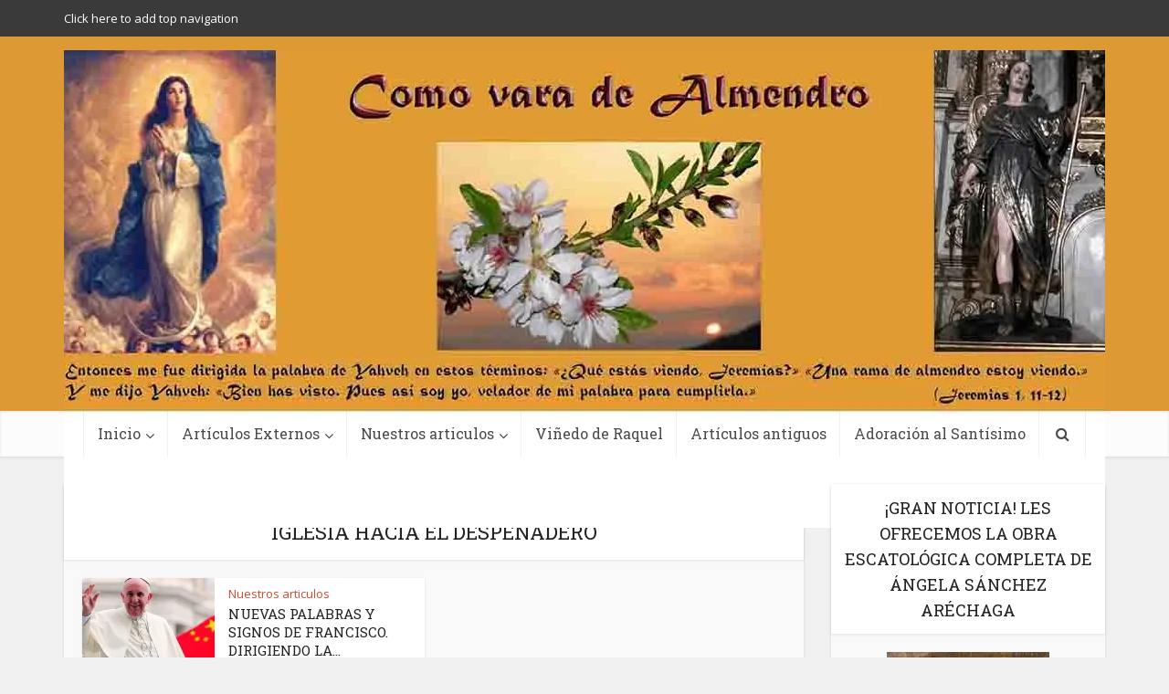

--- FILE ---
content_type: text/html; charset=UTF-8
request_url: https://comovaradealmendro.es/tag/nuevas-palabras-y-signos-de-francisco-dirigiendo-la-iglesia-hacia-el-despenadero/
body_size: 20586
content:
<!DOCTYPE html>
<!--[if IE 8]><html class="ie8"><![endif]-->
<!--[if IE 9]><html class="ie9"><![endif]-->
<!--[if gt IE 8]><!--> <html lang="es"> <!--<![endif]-->

<head>

<meta http-equiv="Content-Type" content="text/html; charset=UTF-8" />
<meta name="viewport" content="user-scalable=yes, width=device-width, initial-scale=1.0, maximum-scale=1, minimum-scale=1">

<!--[if lt IE 9]>
	<script src="https://comovaradealmendro.es/wp-content/themes/voice/js/html5.js"></script>
<![endif]-->

<meta name='robots' content='index, follow, max-image-preview:large, max-snippet:-1, max-video-preview:-1' />
<!-- Jetpack Site Verification Tags -->
<meta name="google-site-verification" content="vVF2Zua-ZE_EunxM4amf-absyJrclOiztvqEkXRWDuQ" />

	<!-- This site is optimized with the Yoast SEO plugin v26.7 - https://yoast.com/wordpress/plugins/seo/ -->
	<title>NUEVAS PALABRAS Y SIGNOS DE FRANCISCO. DIRIGIENDO LA IGLESIA HACIA EL DESPEÑADERO archivos - Como Vara de Almendro</title>
	<link rel="canonical" href="https://comovaradealmendro.es/tag/nuevas-palabras-y-signos-de-francisco-dirigiendo-la-iglesia-hacia-el-despenadero/" />
	<meta property="og:locale" content="es_ES" />
	<meta property="og:type" content="article" />
	<meta property="og:title" content="NUEVAS PALABRAS Y SIGNOS DE FRANCISCO. DIRIGIENDO LA IGLESIA HACIA EL DESPEÑADERO archivos - Como Vara de Almendro" />
	<meta property="og:url" content="https://comovaradealmendro.es/tag/nuevas-palabras-y-signos-de-francisco-dirigiendo-la-iglesia-hacia-el-despenadero/" />
	<meta property="og:site_name" content="Como Vara de Almendro" />
	<meta name="twitter:card" content="summary_large_image" />
	<script type="application/ld+json" class="yoast-schema-graph">{"@context":"https://schema.org","@graph":[{"@type":"CollectionPage","@id":"https://comovaradealmendro.es/tag/nuevas-palabras-y-signos-de-francisco-dirigiendo-la-iglesia-hacia-el-despenadero/","url":"https://comovaradealmendro.es/tag/nuevas-palabras-y-signos-de-francisco-dirigiendo-la-iglesia-hacia-el-despenadero/","name":"NUEVAS PALABRAS Y SIGNOS DE FRANCISCO. DIRIGIENDO LA IGLESIA HACIA EL DESPEÑADERO archivos - Como Vara de Almendro","isPartOf":{"@id":"https://comovaradealmendro.es/#website"},"primaryImageOfPage":{"@id":"https://comovaradealmendro.es/tag/nuevas-palabras-y-signos-de-francisco-dirigiendo-la-iglesia-hacia-el-despenadero/#primaryimage"},"image":{"@id":"https://comovaradealmendro.es/tag/nuevas-palabras-y-signos-de-francisco-dirigiendo-la-iglesia-hacia-el-despenadero/#primaryimage"},"thumbnailUrl":"https://i0.wp.com/comovaradealmendro.es/wp-content/uploads/2019/01/4528_captura-de-pantalla-2018-09-22-a-las-181021.png?fit=879%2C472&ssl=1","breadcrumb":{"@id":"https://comovaradealmendro.es/tag/nuevas-palabras-y-signos-de-francisco-dirigiendo-la-iglesia-hacia-el-despenadero/#breadcrumb"},"inLanguage":"es"},{"@type":"ImageObject","inLanguage":"es","@id":"https://comovaradealmendro.es/tag/nuevas-palabras-y-signos-de-francisco-dirigiendo-la-iglesia-hacia-el-despenadero/#primaryimage","url":"https://i0.wp.com/comovaradealmendro.es/wp-content/uploads/2019/01/4528_captura-de-pantalla-2018-09-22-a-las-181021.png?fit=879%2C472&ssl=1","contentUrl":"https://i0.wp.com/comovaradealmendro.es/wp-content/uploads/2019/01/4528_captura-de-pantalla-2018-09-22-a-las-181021.png?fit=879%2C472&ssl=1","width":879,"height":472},{"@type":"BreadcrumbList","@id":"https://comovaradealmendro.es/tag/nuevas-palabras-y-signos-de-francisco-dirigiendo-la-iglesia-hacia-el-despenadero/#breadcrumb","itemListElement":[{"@type":"ListItem","position":1,"name":"Portada","item":"https://comovaradealmendro.es/"},{"@type":"ListItem","position":2,"name":"NUEVAS PALABRAS Y SIGNOS DE FRANCISCO. DIRIGIENDO LA IGLESIA HACIA EL DESPEÑADERO"}]},{"@type":"WebSite","@id":"https://comovaradealmendro.es/#website","url":"https://comovaradealmendro.es/","name":"Como Vara de Almendro","description":"Portal de noticias católicas","potentialAction":[{"@type":"SearchAction","target":{"@type":"EntryPoint","urlTemplate":"https://comovaradealmendro.es/?s={search_term_string}"},"query-input":{"@type":"PropertyValueSpecification","valueRequired":true,"valueName":"search_term_string"}}],"inLanguage":"es"}]}</script>
	<!-- / Yoast SEO plugin. -->


<link rel="amphtml" href="https://comovaradealmendro.es/tag/nuevas-palabras-y-signos-de-francisco-dirigiendo-la-iglesia-hacia-el-despenadero/amp/" /><meta name="generator" content="AMP for WP 1.1.11"/><link rel='dns-prefetch' href='//secure.gravatar.com' />
<link rel='dns-prefetch' href='//stats.wp.com' />
<link rel='dns-prefetch' href='//fonts.googleapis.com' />
<link rel='dns-prefetch' href='//v0.wordpress.com' />
<link rel='dns-prefetch' href='//widgets.wp.com' />
<link rel='dns-prefetch' href='//s0.wp.com' />
<link rel='dns-prefetch' href='//0.gravatar.com' />
<link rel='dns-prefetch' href='//1.gravatar.com' />
<link rel='dns-prefetch' href='//2.gravatar.com' />
<link rel='dns-prefetch' href='//jetpack.wordpress.com' />
<link rel='dns-prefetch' href='//public-api.wordpress.com' />
<link rel='preconnect' href='//c0.wp.com' />
<link rel='preconnect' href='//i0.wp.com' />
<link rel="alternate" type="application/rss+xml" title="Como Vara de Almendro &raquo; Feed" href="https://comovaradealmendro.es/feed/" />
<link rel="alternate" type="application/rss+xml" title="Como Vara de Almendro &raquo; Feed de los comentarios" href="https://comovaradealmendro.es/comments/feed/" />
<link rel="alternate" type="application/rss+xml" title="Como Vara de Almendro &raquo; Etiqueta NUEVAS PALABRAS Y SIGNOS DE FRANCISCO. DIRIGIENDO LA IGLESIA HACIA EL DESPEÑADERO del feed" href="https://comovaradealmendro.es/tag/nuevas-palabras-y-signos-de-francisco-dirigiendo-la-iglesia-hacia-el-despenadero/feed/" />
<style id='wp-img-auto-sizes-contain-inline-css' type='text/css'>
img:is([sizes=auto i],[sizes^="auto," i]){contain-intrinsic-size:3000px 1500px}
/*# sourceURL=wp-img-auto-sizes-contain-inline-css */
</style>

<link rel='stylesheet' id='farbtastic-css' href='https://c0.wp.com/c/6.9/wp-admin/css/farbtastic.min.css' type='text/css' media='all' />
<style id='wp-emoji-styles-inline-css' type='text/css'>

	img.wp-smiley, img.emoji {
		display: inline !important;
		border: none !important;
		box-shadow: none !important;
		height: 1em !important;
		width: 1em !important;
		margin: 0 0.07em !important;
		vertical-align: -0.1em !important;
		background: none !important;
		padding: 0 !important;
	}
/*# sourceURL=wp-emoji-styles-inline-css */
</style>
<link rel='stylesheet' id='contact-form-7-css' href='https://comovaradealmendro.es/wp-content/plugins/contact-form-7/includes/css/styles.css?ver=6.1.4' type='text/css' media='all' />
<link rel='stylesheet' id='mks_shortcodes_simple_line_icons-css' href='https://comovaradealmendro.es/wp-content/plugins/meks-flexible-shortcodes/css/simple-line/simple-line-icons.css?ver=1.3.8' type='text/css' media='screen' />
<link rel='stylesheet' id='mks_shortcodes_css-css' href='https://comovaradealmendro.es/wp-content/plugins/meks-flexible-shortcodes/css/style.css?ver=1.3.8' type='text/css' media='screen' />
<link rel='stylesheet' id='post-tiles-css' href='https://comovaradealmendro.es/wp-content/plugins/post-tiles/post-tiles.css?ver=1545212342' type='text/css' media='all' />
<link rel='stylesheet' id='jetpack_likes-css' href='https://c0.wp.com/p/jetpack/15.4/modules/likes/style.css' type='text/css' media='all' />
<link rel='stylesheet' id='vce_font_0-css' href='https://fonts.googleapis.com/css?family=Open+Sans%3A400&#038;subset=latin%2Clatin-ext&#038;ver=2.3' type='text/css' media='screen' />
<link rel='stylesheet' id='vce_font_1-css' href='https://fonts.googleapis.com/css?family=Roboto+Slab%3A400&#038;subset=latin%2Clatin-ext&#038;ver=2.3' type='text/css' media='screen' />
<link rel='stylesheet' id='vce_style-css' href='https://comovaradealmendro.es/wp-content/themes/voice/css/min.css?ver=2.3' type='text/css' media='screen, print' />
<style id='vce_style-inline-css' type='text/css'>
body {background-color:#f0f0f0;}body,.mks_author_widget h3,.site-description,.meta-category a,textarea {font-family: 'Open Sans';font-weight: 400;}h1,h2,h3,h4,h5,h6,blockquote,.vce-post-link,.site-title,.site-title a,.main-box-title,.comment-reply-title,.entry-title a,.vce-single .entry-headline p,.vce-prev-next-link,.author-title,.mks_pullquote,.widget_rss ul li .rsswidget,#bbpress-forums .bbp-forum-title,#bbpress-forums .bbp-topic-permalink {font-family: 'Roboto Slab';font-weight: 400;}.main-navigation a,.sidr a{font-family: 'Roboto Slab';font-weight: 400;}.vce-single .entry-content,.vce-single .entry-headline,.vce-single .entry-footer{width: 600px;}.vce-lay-a .lay-a-content{width: 600px;max-width: 600px;}.vce-page .entry-content,.vce-page .entry-title-page {width: 600px;}.vce-sid-none .vce-single .entry-content,.vce-sid-none .vce-single .entry-headline,.vce-sid-none .vce-single .entry-footer {width: 600px;}.vce-sid-none .vce-page .entry-content,.vce-sid-none .vce-page .entry-title-page,.error404 .entry-content {width: 600px;max-width: 600px;}body, button, input, select, textarea{color: #444444;}h1,h2,h3,h4,h5,h6,.entry-title a,.prev-next-nav a,#bbpress-forums .bbp-forum-title, #bbpress-forums .bbp-topic-permalink,.woocommerce ul.products li.product .price .amount{color: #232323;}a,.entry-title a:hover,.vce-prev-next-link:hover,.vce-author-links a:hover,.required,.error404 h4,.prev-next-nav a:hover,#bbpress-forums .bbp-forum-title:hover, #bbpress-forums .bbp-topic-permalink:hover,.woocommerce ul.products li.product h3:hover,.woocommerce ul.products li.product h3:hover mark,.main-box-title a:hover{color: #cf4d35;}.vce-square,.vce-main-content .mejs-controls .mejs-time-rail .mejs-time-current,button,input[type="button"],input[type="reset"],input[type="submit"],.vce-button,.pagination-wapper a,#vce-pagination .next.page-numbers,#vce-pagination .prev.page-numbers,#vce-pagination .page-numbers,#vce-pagination .page-numbers.current,.vce-link-pages a,#vce-pagination a,.vce-load-more a,.vce-slider-pagination .owl-nav > div,.vce-mega-menu-posts-wrap .owl-nav > div,.comment-reply-link:hover,.vce-featured-section a,.vce-lay-g .vce-featured-info .meta-category a,.vce-404-menu a,.vce-post.sticky .meta-image:before,#vce-pagination .page-numbers:hover,#bbpress-forums .bbp-pagination .current,#bbpress-forums .bbp-pagination a:hover,.woocommerce #respond input#submit,.woocommerce a.button,.woocommerce button.button,.woocommerce input.button,.woocommerce ul.products li.product .added_to_cart,.woocommerce #respond input#submit:hover,.woocommerce a.button:hover,.woocommerce button.button:hover,.woocommerce input.button:hover,.woocommerce ul.products li.product .added_to_cart:hover,.woocommerce #respond input#submit.alt,.woocommerce a.button.alt,.woocommerce button.button.alt,.woocommerce input.button.alt,.woocommerce #respond input#submit.alt:hover, .woocommerce a.button.alt:hover, .woocommerce button.button.alt:hover, .woocommerce input.button.alt:hover,.woocommerce span.onsale,.woocommerce .widget_price_filter .ui-slider .ui-slider-range,.woocommerce .widget_price_filter .ui-slider .ui-slider-handle,.comments-holder .navigation .page-numbers.current,.vce-lay-a .vce-read-more:hover,.vce-lay-c .vce-read-more:hover{background-color: #cf4d35;}#vce-pagination .page-numbers,.comments-holder .navigation .page-numbers{background: transparent;color: #cf4d35;border: 1px solid #cf4d35;}.comments-holder .navigation .page-numbers:hover{background: #cf4d35;border: 1px solid #cf4d35;}.bbp-pagination-links a{background: transparent;color: #cf4d35;border: 1px solid #cf4d35 !important;}#vce-pagination .page-numbers.current,.bbp-pagination-links span.current,.comments-holder .navigation .page-numbers.current{border: 1px solid #cf4d35;}.widget_categories .cat-item:before,.widget_categories .cat-item .count{background: #cf4d35;}.comment-reply-link,.vce-lay-a .vce-read-more,.vce-lay-c .vce-read-more{border: 1px solid #cf4d35;}.entry-meta div,.entry-meta div a,.comment-metadata a,.meta-category span,.meta-author-wrapped,.wp-caption .wp-caption-text,.widget_rss .rss-date,.sidebar cite,.site-footer cite,.sidebar .vce-post-list .entry-meta div,.sidebar .vce-post-list .entry-meta div a,.sidebar .vce-post-list .fn,.sidebar .vce-post-list .fn a,.site-footer .vce-post-list .entry-meta div,.site-footer .vce-post-list .entry-meta div a,.site-footer .vce-post-list .fn,.site-footer .vce-post-list .fn a,#bbpress-forums .bbp-topic-started-by,#bbpress-forums .bbp-topic-started-in,#bbpress-forums .bbp-forum-info .bbp-forum-content,#bbpress-forums p.bbp-topic-meta,span.bbp-admin-links a,.bbp-reply-post-date,#bbpress-forums li.bbp-header,#bbpress-forums li.bbp-footer,.woocommerce .woocommerce-result-count,.woocommerce .product_meta{color: #9b9b9b;}.main-box-title, .comment-reply-title, .main-box-head{background: #ffffff;color: #232323;}.main-box-title a{color: #232323;}.sidebar .widget .widget-title a{color: #232323;}.main-box,.comment-respond,.prev-next-nav{background: #f9f9f9;}.vce-post,ul.comment-list > li.comment,.main-box-single,.ie8 .vce-single,#disqus_thread,.vce-author-card,.vce-author-card .vce-content-outside,.mks-bredcrumbs-container,ul.comment-list > li.pingback{background: #ffffff;}.mks_tabs.horizontal .mks_tab_nav_item.active{border-bottom: 1px solid #ffffff;}.mks_tabs.horizontal .mks_tab_item,.mks_tabs.vertical .mks_tab_nav_item.active,.mks_tabs.horizontal .mks_tab_nav_item.active{background: #ffffff;}.mks_tabs.vertical .mks_tab_nav_item.active{border-right: 1px solid #ffffff;}#vce-pagination,.vce-slider-pagination .owl-controls,.vce-content-outside,.comments-holder .navigation{background: #f3f3f3;}.sidebar .widget-title{background: #ffffff;color: #232323;}.sidebar .widget{background: #f9f9f9;}.sidebar .widget,.sidebar .widget li a,.sidebar .mks_author_widget h3 a,.sidebar .mks_author_widget h3,.sidebar .vce-search-form .vce-search-input,.sidebar .vce-search-form .vce-search-input:focus{color: #444444;}.sidebar .widget li a:hover,.sidebar .widget a,.widget_nav_menu li.menu-item-has-children:hover:after,.widget_pages li.page_item_has_children:hover:after{color: #cf4d35;}.sidebar .tagcloud a {border: 1px solid #cf4d35;}.sidebar .mks_author_link,.sidebar .tagcloud a:hover,.sidebar .mks_themeforest_widget .more,.sidebar button,.sidebar input[type="button"],.sidebar input[type="reset"],.sidebar input[type="submit"],.sidebar .vce-button,.sidebar .bbp_widget_login .button{background-color: #cf4d35;}.sidebar .mks_author_widget .mks_autor_link_wrap,.sidebar .mks_themeforest_widget .mks_read_more{background: #f3f3f3;}.sidebar #wp-calendar caption,.sidebar .recentcomments,.sidebar .post-date,.sidebar #wp-calendar tbody{color: rgba(68,68,68,0.7);}.site-footer{background: #373941;}.site-footer .widget-title{color: #ffffff;}.site-footer,.site-footer .widget,.site-footer .widget li a,.site-footer .mks_author_widget h3 a,.site-footer .mks_author_widget h3,.site-footer .vce-search-form .vce-search-input,.site-footer .vce-search-form .vce-search-input:focus{color: #f9f9f9;}.site-footer .widget li a:hover,.site-footer .widget a,.site-info a{color: #cf4d35;}.site-footer .tagcloud a {border: 1px solid #cf4d35;}.site-footer .mks_author_link,.site-footer .mks_themeforest_widget .more,.site-footer button,.site-footer input[type="button"],.site-footer input[type="reset"],.site-footer input[type="submit"],.site-footer .vce-button,.site-footer .tagcloud a:hover{background-color: #cf4d35;}.site-footer #wp-calendar caption,.site-footer .recentcomments,.site-footer .post-date,.site-footer #wp-calendar tbody,.site-footer .site-info{color: rgba(249,249,249,0.7);}.top-header,.top-nav-menu li .sub-menu{background: #3a3a3a;}.top-header,.top-header a{color: #ffffff;}.top-header .vce-search-form .vce-search-input,.top-header .vce-search-input:focus,.top-header .vce-search-submit{color: #ffffff;}.top-header .vce-search-form .vce-search-input::-webkit-input-placeholder { color: #ffffff;}.top-header .vce-search-form .vce-search-input:-moz-placeholder { color: #ffffff;}.top-header .vce-search-form .vce-search-input::-moz-placeholder { color: #ffffff;}.top-header .vce-search-form .vce-search-input:-ms-input-placeholder { color: #ffffff;}.header-1-wrapper{height: 410px;padding-top: 15px;}.header-2-wrapper,.header-3-wrapper{height: 410px;}.header-2-wrapper .site-branding,.header-3-wrapper .site-branding{top: 15px;left: 0px;}.site-title a, .site-title a:hover{color: #232323;}.site-description{color: #aaaaaa;}.main-header{background-color: #dd9933;}.header-bottom-wrapper{background: #fcfcfc;}.vce-header-ads{margin: 160px 0;}.header-3-wrapper .nav-menu > li > a{padding: 195px 15px;}.header-sticky,.sidr{background: rgba(252,252,252,0.95);}.ie8 .header-sticky{background: #dd9933;}.main-navigation a,.nav-menu .vce-mega-menu > .sub-menu > li > a,.sidr li a,.vce-menu-parent{color: #4a4a4a;}.nav-menu > li:hover > a,.nav-menu > .current_page_item > a,.nav-menu > .current-menu-item > a,.nav-menu > .current-menu-ancestor > a,.main-navigation a.vce-item-selected,.main-navigation ul ul li:hover > a,.nav-menu ul .current-menu-item a,.nav-menu ul .current_page_item a,.vce-menu-parent:hover,.sidr li a:hover,.main-navigation li.current-menu-item.fa:before,.vce-responsive-nav{color: #cf4d35;}#sidr-id-vce_main_navigation_menu .soc-nav-menu li a:hover {color: #ffffff;}.nav-menu > li:hover > a,.nav-menu > .current_page_item > a,.nav-menu > .current-menu-item > a,.nav-menu > .current-menu-ancestor > a,.main-navigation a.vce-item-selected,.main-navigation ul ul,.header-sticky .nav-menu > .current_page_item:hover > a,.header-sticky .nav-menu > .current-menu-item:hover > a,.header-sticky .nav-menu > .current-menu-ancestor:hover > a,.header-sticky .main-navigation a.vce-item-selected:hover{background-color: #ffffff;}.search-header-wrap ul{border-top: 2px solid #cf4d35;}.vce-border-top .main-box-title{border-top: 2px solid #cf4d35;}.tagcloud a:hover,.sidebar .widget .mks_author_link,.sidebar .widget.mks_themeforest_widget .more,.site-footer .widget .mks_author_link,.site-footer .widget.mks_themeforest_widget .more,.vce-lay-g .entry-meta div,.vce-lay-g .fn,.vce-lay-g .fn a{color: #FFF;}.vce-featured-header .vce-featured-header-background{opacity: 0.5}.vce-featured-grid .vce-featured-header-background,.vce-post-big .vce-post-img:after,.vce-post-slider .vce-post-img:after{opacity: 0.5}.vce-featured-grid .owl-item:hover .vce-grid-text .vce-featured-header-background,.vce-post-big li:hover .vce-post-img:after,.vce-post-slider li:hover .vce-post-img:after {opacity: 0.8}#back-top {background: #323232}.sidr input[type=text]{background: rgba(74,74,74,0.1);color: rgba(74,74,74,0.5);}.meta-image:hover a img,.vce-lay-h .img-wrap:hover .meta-image > img,.img-wrp:hover img,.vce-gallery-big:hover img,.vce-gallery .gallery-item:hover img,.vce_posts_widget .vce-post-big li:hover img,.vce-featured-grid .owl-item:hover img,.vce-post-img:hover img,.mega-menu-img:hover img{-webkit-transform: scale(1.1);-moz-transform: scale(1.1);-o-transform: scale(1.1);-ms-transform: scale(1.1);transform: scale(1.1);}
/*# sourceURL=vce_style-inline-css */
</style>
<link rel='stylesheet' id='meks-ads-widget-css' href='https://comovaradealmendro.es/wp-content/plugins/meks-easy-ads-widget/css/style.css?ver=2.0.9' type='text/css' media='all' />
<link rel='stylesheet' id='meks-flickr-widget-css' href='https://comovaradealmendro.es/wp-content/plugins/meks-simple-flickr-widget/css/style.css?ver=1.3' type='text/css' media='all' />
<link rel='stylesheet' id='meks-author-widget-css' href='https://comovaradealmendro.es/wp-content/plugins/meks-smart-author-widget/css/style.css?ver=1.1.5' type='text/css' media='all' />
<link rel='stylesheet' id='meks-social-widget-css' href='https://comovaradealmendro.es/wp-content/plugins/meks-smart-social-widget/css/style.css?ver=1.6.5' type='text/css' media='all' />
<link rel='stylesheet' id='meks-themeforest-widget-css' href='https://comovaradealmendro.es/wp-content/plugins/meks-themeforest-smart-widget/css/style.css?ver=1.6' type='text/css' media='all' />
<link rel='stylesheet' id='jetpack-subscriptions-css' href='https://c0.wp.com/p/jetpack/15.4/_inc/build/subscriptions/subscriptions.min.css' type='text/css' media='all' />
<script type="text/javascript" src="https://c0.wp.com/c/6.9/wp-includes/js/jquery/jquery.min.js" id="jquery-core-js"></script>
<script type="text/javascript" src="https://c0.wp.com/c/6.9/wp-includes/js/jquery/jquery-migrate.min.js" id="jquery-migrate-js"></script>
<link rel="https://api.w.org/" href="https://comovaradealmendro.es/wp-json/" /><link rel="alternate" title="JSON" type="application/json" href="https://comovaradealmendro.es/wp-json/wp/v2/tags/147" /><link rel="EditURI" type="application/rsd+xml" title="RSD" href="https://comovaradealmendro.es/xmlrpc.php?rsd" />
<meta name="generator" content="WordPress 6.9" />
	<style>img#wpstats{display:none}</style>
		<style type="text/css">.recentcomments a{display:inline !important;padding:0 !important;margin:0 !important;}</style><link rel="icon" href="https://i0.wp.com/comovaradealmendro.es/wp-content/uploads/2018/10/cropped-CVA-280320171.png?fit=32%2C32&#038;ssl=1" sizes="32x32" />
<link rel="icon" href="https://i0.wp.com/comovaradealmendro.es/wp-content/uploads/2018/10/cropped-CVA-280320171.png?fit=192%2C192&#038;ssl=1" sizes="192x192" />
<link rel="apple-touch-icon" href="https://i0.wp.com/comovaradealmendro.es/wp-content/uploads/2018/10/cropped-CVA-280320171.png?fit=180%2C180&#038;ssl=1" />
<meta name="msapplication-TileImage" content="https://i0.wp.com/comovaradealmendro.es/wp-content/uploads/2018/10/cropped-CVA-280320171.png?fit=270%2C270&#038;ssl=1" />
<link rel="shortcut icon" href="https://comovaradealmendro.es/wp-content/themes/voice/favicon.ico" type="image/x-icon" /><link rel='stylesheet' id='jetpack_display_posts_widget-css' href='https://c0.wp.com/p/jetpack/15.4/modules/widgets/wordpress-post-widget/style.css' type='text/css' media='all' />
</head>

<body data-rsssl=1 class="archive tag tag-nuevas-palabras-y-signos-de-francisco-dirigiendo-la-iglesia-hacia-el-despenadero tag-147 wp-theme-voice chrome vce-sid-right">

<div id="vce-main">

<header id="header" class="main-header">
	<div class="top-header">
	<div class="container">

					<div class="vce-wrap-left">
					<ul id="vce_top_navigation_menu" class="top-nav-menu">
		<li>
			<a href="https://comovaradealmendro.es/wp-admin/nav-menus.php">Click here to add top navigation</a>
		</li>
	</ul>
			</div>
				
					<div class="vce-wrap-right">
					<div class="menu-soporte-container"><ul id="vce_social_menu" class="soc-nav-menu"><li id="menu-item-1448" class="menu-item menu-item-type-post_type menu-item-object-page menu-item-1448"><a href="https://comovaradealmendro.es/soporte/"><span class="vce-social-name">Soporte</span></a></li>
</ul></div>			</div>
		
		


	</div>
</div><div class="container header-1-wrapper header-main-area">	
		<div class="vce-res-nav">
	<a class="vce-responsive-nav" href="#sidr-main"><i class="fa fa-bars"></i></a>
</div>
<div class="site-branding">
		
	
	<span class="site-title">
		<a href="https://comovaradealmendro.es/" title="Como Vara de Almendro" class="has-logo"><img src="https://comovaradealmendro.es/wp-content/uploads/2020/04/CVA-28032017111-scaled.jpg" alt="Como Vara de Almendro" /></a>
	</span>

	

</div></div>

<div class="header-bottom-wrapper">
	<div class="container">
		<nav id="site-navigation" class="main-navigation" role="navigation">
	<ul id="vce_main_navigation_menu" class="nav-menu"><li id="menu-item-17" class="menu-item menu-item-type-custom menu-item-object-custom menu-item-home menu-item-has-children menu-item-17"><a href="https://comovaradealmendro.es">Inicio</a>
<ul class="sub-menu">
	<li id="menu-item-32" class="menu-item menu-item-type-taxonomy menu-item-object-category menu-item-32 vce-cat-6"><a href="https://comovaradealmendro.es/category/destacado/">Destacado</a></ul>
<li id="menu-item-31" class="menu-item menu-item-type-taxonomy menu-item-object-category menu-item-has-children menu-item-31 vce-cat-5"><a href="https://comovaradealmendro.es/category/articulos-externos/">Artículos Externos</a>
<ul class="sub-menu">
	<li id="menu-item-40" class="menu-item menu-item-type-taxonomy menu-item-object-category menu-item-40 vce-cat-11"><a href="https://comovaradealmendro.es/category/un-cafe-con-galat/">Un Café con Galat</a>	<li id="menu-item-39" class="menu-item menu-item-type-taxonomy menu-item-object-category menu-item-39 vce-cat-10"><a href="https://comovaradealmendro.es/category/sobremesa-con-tosatti/">Sobremesa con Tosatti</a></ul>
<li id="menu-item-34" class="menu-item menu-item-type-taxonomy menu-item-object-category menu-item-has-children menu-item-34 vce-cat-4"><a href="https://comovaradealmendro.es/category/nuestros-articulos/">Nuestros articulos</a>
<ul class="sub-menu">
	<li id="menu-item-42" class="menu-item menu-item-type-taxonomy menu-item-object-category menu-item-42 vce-cat-14"><a href="https://comovaradealmendro.es/category/voz-que-clama-en-el-desierto/">Voz que clama en el desierto</a>	<li id="menu-item-35" class="menu-item menu-item-type-taxonomy menu-item-object-category menu-item-35 vce-cat-15"><a href="https://comovaradealmendro.es/category/nuestros-articulos/pildoras-para-la-noche-desde-el-almendro/">“Píldoras para la noche” desde el almendro</a>	<li id="menu-item-37" class="menu-item menu-item-type-taxonomy menu-item-object-category menu-item-37 vce-cat-8"><a href="https://comovaradealmendro.es/category/nuestros-articulos/pensamientos-para-el-alma/">Pensamientos para el alma</a>	<li id="menu-item-36" class="menu-item menu-item-type-taxonomy menu-item-object-category menu-item-36 vce-cat-9"><a href="https://comovaradealmendro.es/category/nuestros-articulos/actualidad/">Actualidad</a></ul>
<li id="menu-item-41" class="menu-item menu-item-type-taxonomy menu-item-object-category menu-item-41 vce-cat-13"><a href="https://comovaradealmendro.es/category/vinedo-de-raquel/">Viñedo de Raquel</a><li id="menu-item-30" class="menu-item menu-item-type-custom menu-item-object-custom menu-item-home menu-item-30"><a href="https://comovaradealmendro.es">Artículos antiguos</a><li id="menu-item-363" class="menu-item menu-item-type-post_type menu-item-object-page menu-item-363"><a href="https://comovaradealmendro.es/adoracion-al-santisimo-24-horas/">Adoración al Santísimo</a><li class="search-header-wrap"><a class="search_header" href="javascript:void(0)"><i class="fa fa-search"></i></a><ul class="search-header-form-ul"><li><form class="search-header-form" action="https://comovaradealmendro.es/" method="get">
						<input name="s" class="search-input" size="20" type="text" value="Type here to search..." onfocus="(this.value == 'Type here to search...') && (this.value = '')" onblur="(this.value == '') && (this.value = 'Type here to search...')" placeholder="Type here to search..." /></form></li></ul></li></ul><!-- 	<ul class="has-top-bar is-mobile-navigation">
					<div class="vce-wrap-left clear">
							</div>
				
					<div class="vce-wrap-right clear">
							</div>
		
					<div class="vce-wrap-center clear">
							</div>
			</ul> -->
</nav>	</div>
</div></header>

<div id="main-wrapper">


	
<div id="content" class="container site-content">

				
	<div id="primary" class="vce-main-content">
		
		<div class="main-box">

			
	<div class="main-box-head">
		<h1 class="main-box-title">Tag - NUEVAS PALABRAS Y SIGNOS DE FRANCISCO. DIRIGIENDO LA IGLESIA HACIA EL DESPEÑADERO</h1>
			</div>

			<div class="main-box-inside">
			
							
				
				<div class="vce-loop-wrap">

											
						<article class="vce-post vce-lay-d post-897 post type-post status-publish format-standard has-post-thumbnail hentry category-nuestros-articulos tag-como-vara-de-almendro tag-montse-sanmarti tag-nuevas-palabras-y-signos-de-francisco-dirigiendo-la-iglesia-hacia-el-despenadero">
	
 		 	<div class="meta-image">			
			<a href="https://comovaradealmendro.es/2019/01/12/111nuevas-palabras-y-signos-de-francisco-dirigiendo-la-iglesia-hacia-el-despenadero/" title="NUEVAS PALABRAS Y SIGNOS DE FRANCISCO. DIRIGIENDO LA IGLESIA HACIA EL DESPEÑADERO">
				<img width="145" height="100" src="https://i0.wp.com/comovaradealmendro.es/wp-content/uploads/2019/01/4528_captura-de-pantalla-2018-09-22-a-las-181021.png?resize=145%2C100&amp;ssl=1" class="attachment-vce-lay-d size-vce-lay-d wp-post-image" alt="" decoding="async" srcset="https://i0.wp.com/comovaradealmendro.es/wp-content/uploads/2019/01/4528_captura-de-pantalla-2018-09-22-a-las-181021.png?resize=145%2C100&amp;ssl=1 145w, https://i0.wp.com/comovaradealmendro.es/wp-content/uploads/2019/01/4528_captura-de-pantalla-2018-09-22-a-las-181021.png?resize=380%2C260&amp;ssl=1 380w, https://i0.wp.com/comovaradealmendro.es/wp-content/uploads/2019/01/4528_captura-de-pantalla-2018-09-22-a-las-181021.png?zoom=2&amp;resize=145%2C100&amp;ssl=1 290w, https://i0.wp.com/comovaradealmendro.es/wp-content/uploads/2019/01/4528_captura-de-pantalla-2018-09-22-a-las-181021.png?zoom=3&amp;resize=145%2C100&amp;ssl=1 435w" sizes="(max-width: 145px) 100vw, 145px" data-attachment-id="920" data-permalink="https://comovaradealmendro.es/2019/01/12/111nuevas-palabras-y-signos-de-francisco-dirigiendo-la-iglesia-hacia-el-despenadero/4528_captura-de-pantalla-2018-09-22-a-las-181021/" data-orig-file="https://i0.wp.com/comovaradealmendro.es/wp-content/uploads/2019/01/4528_captura-de-pantalla-2018-09-22-a-las-181021.png?fit=879%2C472&amp;ssl=1" data-orig-size="879,472" data-comments-opened="1" data-image-meta="{&quot;aperture&quot;:&quot;0&quot;,&quot;credit&quot;:&quot;&quot;,&quot;camera&quot;:&quot;&quot;,&quot;caption&quot;:&quot;&quot;,&quot;created_timestamp&quot;:&quot;0&quot;,&quot;copyright&quot;:&quot;&quot;,&quot;focal_length&quot;:&quot;0&quot;,&quot;iso&quot;:&quot;0&quot;,&quot;shutter_speed&quot;:&quot;0&quot;,&quot;title&quot;:&quot;&quot;,&quot;orientation&quot;:&quot;0&quot;}" data-image-title="4528_captura-de-pantalla-2018-09-22-a-las-181021" data-image-description="" data-image-caption="" data-medium-file="https://i0.wp.com/comovaradealmendro.es/wp-content/uploads/2019/01/4528_captura-de-pantalla-2018-09-22-a-las-181021.png?fit=300%2C161&amp;ssl=1" data-large-file="https://i0.wp.com/comovaradealmendro.es/wp-content/uploads/2019/01/4528_captura-de-pantalla-2018-09-22-a-las-181021.png?fit=810%2C435&amp;ssl=1" />							</a>
		</div>
		

	<header class="entry-header">
					<span class="meta-category"><a href="https://comovaradealmendro.es/category/nuestros-articulos/" class="category-4">Nuestros articulos</a></span>
				<h2 class="entry-title"><a href="https://comovaradealmendro.es/2019/01/12/111nuevas-palabras-y-signos-de-francisco-dirigiendo-la-iglesia-hacia-el-despenadero/" title="NUEVAS PALABRAS Y SIGNOS DE FRANCISCO. DIRIGIENDO LA IGLESIA HACIA EL DESPEÑADERO">NUEVAS PALABRAS Y SIGNOS DE FRANCISCO. DIRIGIENDO LA...</a></h2>
			</header>

</article>
						
					
				</div>

				
			
			</div>

		</div>

	</div>

		<aside id="sidebar" class="sidebar right">
		<div id="text-5" class="widget widget_text"><h4 class="widget-title">¡GRAN NOTICIA! LES OFRECEMOS LA OBRA ESCATOLÓGICA COMPLETA DE ÁNGELA SÁNCHEZ ARÉCHAGA</h4>			<div class="textwidget"><p><img loading="lazy" decoding="async" data-recalc-dims="1" class="size-medium wp-image-3018 aligncenter" src="https://i0.wp.com/comovaradealmendro.es/wp-content/uploads/2019/11/Inmaculada-Concepcion-Immaculate-Conception-1.jpg?resize=178%2C300&#038;ssl=1" alt="" width="178" height="300" srcset="https://i0.wp.com/comovaradealmendro.es/wp-content/uploads/2019/11/Inmaculada-Concepcion-Immaculate-Conception-1.jpg?w=380&amp;ssl=1 380w, https://i0.wp.com/comovaradealmendro.es/wp-content/uploads/2019/11/Inmaculada-Concepcion-Immaculate-Conception-1.jpg?resize=178%2C300&amp;ssl=1 178w" sizes="auto, (max-width: 178px) 100vw, 178px" /><br />
Queridos hermanos en la fe.</p>
<p>Recordarán los lectores de nuestra web que en los últimos meses hemos publicado el libro “LOS SIGNOS DE LOS TIEMPOS EN LA HISTORIA DE LA SALVACIÓN”, de nuestra querida amiga argentina Ángela Eva Sánchez Aréchaga, que es el tercer volumen de su obra completa.</p>
<p>Publicamos también recientemente un cuarto volumen (y último), titulado: “Apéndice: El Concilio Vaticano II y la Profecía de Fátima”, con la que se cierra su obra, un impresionante fresco sobre el fin de los últimos tiempos, inspirado en la Biblia, la Tradición, revelaciones privadas de toda solvencia y las confidencias del padre Malachi Martin, gran teólogo y conocedor como pocos del Tercer Secreto de Fátima. En esta última parte, la autora desarrollaba una cuestión muy importante para discernir bien estos tiempos de confusión en los que vivimos: el postconcilio y el papado de Pablo VI y Juan Pablo II.</p>
<p>Pues bien, tenemos ahora el gusto y la alegría de publicar la obra completa, que incluye también los volúmenes Primero y Segundo, titulados, respectivamente, “El fin de los tiempos y de las cosas” y “Apocalipsis, canto de esperanza”.</p>
<p>De esta forma, los tres volúmenes y el apéndice componen este trabajo colosal, titulado “INSTRUMENTOS DEL DIOS ALTÍSIMO. LOS PROFETAS DE MARÍA”, a la que la autora le ha dedicado, literalmente, toda su vida. Desde Comovaradealmendro aconsejamos su lectura pausada y atenta, porque se ve en ella la mano de nuestra Madre del Cielo y la voz del Espíritu Santo, que nos guían, como brújula segura, para entender las causas, desarrollo y final de este fin de los últimos tiempos que estamos viviendo en la Iglesia y en el mundo.</p>
<p>Le doy encarecidamente las gracias a Ángela, querida hermana y compañera de fatigas esjatológicas. Y especialmente a María Santísima, que la ha protegido y ayudado, entre luchas titánicas espirituales y físicas, guiándola a este puerto final. No es casualidad que sea justamente ahora cuando su obra completa ve la luz en un documento único e imperdible como éste, cuando tan cerca estamos de los acontecimientos finales de la historia. Que nuestra web profética haya sido agraciada con este dulce encargo es una prueba más de que estamos en el camino correcto hacia su Inmaculado Corazón, único refugio seguro en este fin de los últimos tiempos.</p>
<p>Con Ella y por Ella vendrá su Hijo, y con Él, nuestra salvación y la derrota del Mal.</p>
<p>¡Levantad la cabeza y alegraos, porque está próxima nuestra liberación!</p>
<p><strong>Juan Suárez Falcó</strong></p>
<p><a href="https://comovaradealmendro.es/wp-content/uploads/2022/06/Angela-Sanchez-de-Arechaga-Los-signos-de-los-tiempos-en-la-historia-de-la-salvacion.pdf" target="_blank" rel="noopener"><strong>Descargue el PDF de la Obra Completa clicando aquí. </strong></a></p>
</div>
		</div><div id="text-6" class="widget widget_text"><h4 class="widget-title">LA IGLESIA REMANENTE EN EL DESIERTO DE LA FE</h4>			<div class="textwidget"><p><a href="https://comovaradealmendro.es/2020/07/05/la-iglesia-remanente-en-el-desierto-de-la-fe/"><img loading="lazy" decoding="async" data-recalc-dims="1" class="wp-image-4831 size-medium aligncenter" src="https://i0.wp.com/comovaradealmendro.es/wp-content/uploads/2020/06/cuadrito.png?resize=223%2C300&#038;ssl=1" alt="" width="223" height="300" srcset="https://i0.wp.com/comovaradealmendro.es/wp-content/uploads/2020/06/cuadrito.png?w=380&amp;ssl=1 380w, https://i0.wp.com/comovaradealmendro.es/wp-content/uploads/2020/06/cuadrito.png?resize=223%2C300&amp;ssl=1 223w" sizes="auto, (max-width: 223px) 100vw, 223px" /> Ir al artículo</a></p>
</div>
		</div><div id="text-7" class="widget widget_text"><h4 class="widget-title">LA “PLANDEMIA DEL CONTROLAVIRUS” EN EL MARCO DE LAS PROFECÍAS BÍBLICAS</h4>			<div class="textwidget"><p><a href="https://i0.wp.com/comovaradealmendro.es/wp-content/uploads/2021/01/Plandemia.png?ssl=1"><img loading="lazy" decoding="async" data-recalc-dims="1" class="size-medium wp-image-9273 aligncenter" src="https://i0.wp.com/comovaradealmendro.es/wp-content/uploads/2021/01/Plandemia.png?resize=300%2C294&#038;ssl=1" alt="" width="300" height="294" srcset="https://i0.wp.com/comovaradealmendro.es/wp-content/uploads/2021/01/Plandemia.png?w=720&amp;ssl=1 720w, https://i0.wp.com/comovaradealmendro.es/wp-content/uploads/2021/01/Plandemia.png?resize=300%2C294&amp;ssl=1 300w, https://i0.wp.com/comovaradealmendro.es/wp-content/uploads/2021/01/Plandemia.png?resize=65%2C65&amp;ssl=1 65w" sizes="auto, (max-width: 300px) 100vw, 300px" /> Ir al artículo</a></p>
</div>
		</div><div id="text-8" class="widget widget_text"><h4 class="widget-title">REVELACIONES DEL CIELO A UN ALMA</h4>			<div class="textwidget"><p><a href="https://comovaradealmendro.es/2021/01/10/revelaciones-del-cielo-a-un-alma/"><img loading="lazy" decoding="async" data-recalc-dims="1" class="aligncenter wp-image-9270 size-medium" src="https://i0.wp.com/comovaradealmendro.es/wp-content/uploads/2021/01/Portada.jpg?resize=212%2C300&#038;ssl=1" alt="" width="212" height="300" /> Ir al artículo</a></p>
<p>&nbsp;</p>
</div>
		</div><div id="text-2" class="widget widget_text"><h4 class="widget-title">Patronos</h4>			<div class="textwidget"><p><img loading="lazy" decoding="async" data-recalc-dims="1" class="wp-image-90 aligncenter" src="https://i0.wp.com/comovaradealmendro.es/wp-content/uploads/2018/11/inmaculada-concepcion.png?resize=159%2C212&#038;ssl=1" alt="" width="159" height="212" srcset="https://i0.wp.com/comovaradealmendro.es/wp-content/uploads/2018/11/inmaculada-concepcion.png?w=264&amp;ssl=1 264w, https://i0.wp.com/comovaradealmendro.es/wp-content/uploads/2018/11/inmaculada-concepcion.png?resize=225%2C300&amp;ssl=1 225w" sizes="auto, (max-width: 159px) 100vw, 159px" />Nuestra patrona y abogada en la página es María Inmaculada, la Mujer del Apocalipsis. A Ella confiamos nuestra web, porque Ella es quien reúne a sus hijos bajo su manto en los momentos de dificultad y de los terribles embates contra Satanás. Ella es quien resguarda a los que le son fieles a su Hijo Jesucristo y Ella es quien los llevará al desierto en el tiempo de la prueba y de la Gran Tribulación.</p>
<p>__________________________________</p>
<p><img loading="lazy" decoding="async" data-recalc-dims="1" class="size-medium wp-image-89 aligncenter" src="https://i0.wp.com/comovaradealmendro.es/wp-content/uploads/2018/11/San-Rafael.jpg?resize=160%2C300&#038;ssl=1" alt="" width="160" height="300" srcset="https://i0.wp.com/comovaradealmendro.es/wp-content/uploads/2018/11/San-Rafael.jpg?w=679&amp;ssl=1 679w, https://i0.wp.com/comovaradealmendro.es/wp-content/uploads/2018/11/San-Rafael.jpg?resize=160%2C300&amp;ssl=1 160w, https://i0.wp.com/comovaradealmendro.es/wp-content/uploads/2018/11/San-Rafael.jpg?resize=545%2C1024&amp;ssl=1 545w" sizes="auto, (max-width: 160px) 100vw, 160px" /></p>
<p>San Rafel Arcángel es un patrono muy especial para estos tiempos de tanta incertidumbre y dificultad a la hora de encontrar el camino verdadero de la salvación. Él ayudó a Tobías a encontrar la senda para llegar a la lejana tierra de Ragués donde vivía un pariente de quien debía cobrar una deuda que había contraído con su padre, Tobit. No solamente cobró esa herencia, habiendo llegado a su destino sano y salvo. Además, contrajo matrimonio con la hija de dicho pariente, una joven hermosa y buena y ambos pudieron reunirse de nuevo en la casa de Tobit, sanos y salvos. También San Rafael fue favorable a Tobit cuando le curó de la ceguera que había contraido. Que él sea propicio también con todos y especialmente con aquellos que no ven los Signos de los Tiempos que estamos viviendo, colocando en sus ojos el «colirio espiritual» que les permita conocer toda la verdad. Así mismo le encomendamos la senda y el camino de Como Vara de Almendro para que nos ayude y nos guíe con su sabiduría y su don de consejo, a fin de perseverar en la verdad.</p>
<p>__________________________________</p>
<p><img loading="lazy" decoding="async" data-recalc-dims="1" class="wp-image-52 aligncenter" src="https://i0.wp.com/comovaradealmendro.es/wp-content/uploads/2018/10/San-Jos%C3%A9.jpg?resize=137%2C232&#038;ssl=1" alt="" width="137" height="232" />Nuestro querido San José, protector y guía de la Sagrada Familia de Nazareth, es también a quien encomendamos la tarea de proteger y guíar las directrices de nuestra página, para que, a ejemplo suyo, quienes nos lean, puedan estar a resguardo del maligno, seguros y tranquilos de estar caminando en la verdad. El Señor le encomendó la tarea de guiar y guardar los tesoros más grandes de la Iglesia: Jesús y María. Esperamos que sea propicio con nosotros ya que nos acogemos bajo su paternal patrocinio para ser conducidos en el buen discernimiento en estos tiempos y para saber en cada momento cómo actuar, qué decir y qué callar, tomando su ejemplo de prudencia, humildad y obediencia.</p>
<p>__________________________________</p>
<p><img loading="lazy" decoding="async" data-recalc-dims="1" class="size-medium wp-image-53 aligncenter" src="https://i0.wp.com/comovaradealmendro.es/wp-content/uploads/2018/10/San-Miguel.jpg?resize=180%2C300&#038;ssl=1" alt="" width="180" height="300" srcset="https://i0.wp.com/comovaradealmendro.es/wp-content/uploads/2018/10/San-Miguel.jpg?w=407&amp;ssl=1 407w, https://i0.wp.com/comovaradealmendro.es/wp-content/uploads/2018/10/San-Miguel.jpg?resize=180%2C300&amp;ssl=1 180w" sizes="auto, (max-width: 180px) 100vw, 180px" /></p>
<p>A san Miguel Argángel, defensor en las luchas contra el Príncipe de las Tinieblas, pedimos esté al frente de nuestra página para defenderla de todos los ataques del Demonio, alejando de ella todo error, confusión y maldad. Nos encomendamos a él en esta hora durísima de tanta confusión y error, para que nos ayude, con su poder, a salir vencedores de esta lucha que nos toca enfrentar. Ya dijo san Pablo en su carta a los Efesios: «Porque nuestra lucha no es contra sangre y carne, sino contra principados, contra potestades, contra los poderes de este mundo de tinieblas, contra las huestes espirituales de maldad en las regiones celestiales». En esta hora de oscuridad, ponemos bajo su protección la página, a quienes escribimos en ella y a todos y cada uno de nuestros lectores, para que juntos logremos la victoria final, día en que veremos el tan esperado Triunfo del Corazón Inmaculado de María, que aplastará la cabeza del Dragón.</p>
</div>
		</div><div id="blog_subscription-2" class="widget widget_blog_subscription jetpack_subscription_widget"><h4 class="widget-title">Suscríbete al blog por correo electrónico</h4>
			<div class="wp-block-jetpack-subscriptions__container">
			<form action="#" method="post" accept-charset="utf-8" id="subscribe-blog-blog_subscription-2"
				data-blog="118593836"
				data-post_access_level="everybody" >
									<div id="subscribe-text"><p>Introduce tu correo electrónico para suscribirte a este blog y recibir notificaciones de nuevas entradas.</p>
</div>
										<p id="subscribe-email">
						<label id="jetpack-subscribe-label"
							class="screen-reader-text"
							for="subscribe-field-blog_subscription-2">
							Dirección de correo electrónico						</label>
						<input type="email" name="email" autocomplete="email" required="required"
																					value=""
							id="subscribe-field-blog_subscription-2"
							placeholder="Dirección de correo electrónico"
						/>
					</p>

					<p id="subscribe-submit"
											>
						<input type="hidden" name="action" value="subscribe"/>
						<input type="hidden" name="source" value="https://comovaradealmendro.es/tag/nuevas-palabras-y-signos-de-francisco-dirigiendo-la-iglesia-hacia-el-despenadero/"/>
						<input type="hidden" name="sub-type" value="widget"/>
						<input type="hidden" name="redirect_fragment" value="subscribe-blog-blog_subscription-2"/>
						<input type="hidden" id="_wpnonce" name="_wpnonce" value="3efe088ac2" /><input type="hidden" name="_wp_http_referer" value="/tag/nuevas-palabras-y-signos-de-francisco-dirigiendo-la-iglesia-hacia-el-despenadero/" />						<button type="submit"
															class="wp-block-button__link"
																					name="jetpack_subscriptions_widget"
						>
							Suscribir						</button>
					</p>
							</form>
							<div class="wp-block-jetpack-subscriptions__subscount">
					Únete a otros 4.002 suscriptores				</div>
						</div>
			
</div><div id="text-3" class="widget widget_text">			<div class="textwidget"><p><a href="http://www.radiorosamisticacolombia.com/?p=212"><img loading="lazy" decoding="async" data-recalc-dims="1" class="alignnone wp-image-104 size-full" src="https://i0.wp.com/comovaradealmendro.es/wp-content/uploads/2018/11/1.png?resize=500%2C200&#038;ssl=1" alt="" width="500" height="200" srcset="https://i0.wp.com/comovaradealmendro.es/wp-content/uploads/2018/11/1.png?w=500&amp;ssl=1 500w, https://i0.wp.com/comovaradealmendro.es/wp-content/uploads/2018/11/1.png?resize=300%2C120&amp;ssl=1 300w" sizes="auto, (max-width: 500px) 100vw, 500px" /></a></p>
</div>
		</div>
		<div id="recent-posts-2" class="widget widget_recent_entries">
		<h4 class="widget-title">Entradas recientes</h4>
		<ul>
											<li>
					<a href="https://comovaradealmendro.es/2025/12/10/__trashed/">Respuesta a Mater Populi Fidelis por parte de la Asociación Mariana Internacional</a>
									</li>
											<li>
					<a href="https://comovaradealmendro.es/2025/11/29/una-iglesia-inconveniente/">UNA IGLESIA INCONVENIENTE</a>
									</li>
											<li>
					<a href="https://comovaradealmendro.es/2025/11/18/el-padre-yasuda-sor-maria-jesus-de-agreda-y-la-corredencion-de-maria/">EL PADRE YASUDA, SOR MARÍA JESÚS DE ÁGREDA Y LA CORREDENCIÓN DE MARÍA</a>
									</li>
											<li>
					<a href="https://comovaradealmendro.es/2025/11/04/maria-pese-a-quien-pese-es-corredentora-y-mediadora-de-todas-las-gracias-el-enigma-leon/">MARÍA, PESE A QUIEN PESE, ES CORREDENTORA Y MEDIADORA DE TODAS LAS GRACIAS. EL ENIGMA LEÓN</a>
									</li>
											<li>
					<a href="https://comovaradealmendro.es/2025/10/11/la-posible-valida-eleccion-de-leon-como-papa-de-la-iglesia-un-analisis-juridico-canonico-y-profetico/">LA POSIBLE VÁLIDA ELECCIÓN DE LEÓN COMO PAPA DE LA IGLESIA: UN ANÁLISIS JURÍDICO CANÓNICO Y PROFÉTICO</a>
									</li>
					</ul>

		</div><div id="recent-comments-2" class="widget widget_recent_comments"><h4 class="widget-title">Comentarios recientes</h4><ul id="recentcomments"><li class="recentcomments"><span class="comment-author-link">Lina Hincapié</span> en <a href="https://comovaradealmendro.es/2025/11/18/el-padre-yasuda-sor-maria-jesus-de-agreda-y-la-corredencion-de-maria/#comment-6831">EL PADRE YASUDA, SOR MARÍA JESÚS DE ÁGREDA Y LA CORREDENCIÓN DE MARÍA</a></li><li class="recentcomments"><span class="comment-author-link"><a href="https://comovaradealmendro.es/2025/11/04/maria-pese-a-quien-pese-es-corredentora-y-mediadora-de-todas-las-gracias-el-enigma-leon/" class="url" rel="ugc">MARÍA, PESE A QUIEN PESE, ES CORREDENTORA Y MEDIADORA DE TODAS LAS GRACIAS. EL ENIGMA LEÓN - Como Vara de Almendro</a></span> en <a href="https://comovaradealmendro.es/2019/12/14/maria-corredentora/#comment-6816">MARÍA, CORREDENTORA</a></li><li class="recentcomments"><span class="comment-author-link">Giovanni</span> en <a href="https://comovaradealmendro.es/2025/11/04/maria-pese-a-quien-pese-es-corredentora-y-mediadora-de-todas-las-gracias-el-enigma-leon/#comment-6782">MARÍA, PESE A QUIEN PESE, ES CORREDENTORA Y MEDIADORA DE TODAS LAS GRACIAS. EL ENIGMA LEÓN</a></li><li class="recentcomments"><span class="comment-author-link"><a href="https://comovaradealmendro.es/2025/10/11/la-posible-valida-eleccion-de-leon-como-papa-de-la-iglesia-un-analisis-juridico-canonico-y-profetico/" class="url" rel="ugc">LA POSIBLE VÁLIDA ELECCIÓN DE LEÓN COMO PAPA DE LA IGLESIA: UN ANÁLISIS JURÍDICO CANÓNICO Y PROFÉTICO - Como Vara de Almendro</a></span> en <a href="https://comovaradealmendro.es/2020/03/29/por-que-no-cabe-aplicar-a-francisco-la-doctrina-de-la-adhesion-de-la-iglesia-universal-a-un-papa-respuesta-a-mons-schneider-roberto-de-mattei-edward-pentin-robert-siscoe-john-salza-y-otros/#comment-6665">POR QUÉ NO CABE APLICAR A FRANCISCO LA DOCTRINA DE LA ADHESIÓN DE LA IGLESIA UNIVERSAL A UN PAPA. RESPUESTA A MONS. SCHNEIDER, ROBERTO DE MATTEI, EDWARD PENTIN, ROBERT SISCOE, JOHN SALZA Y OTROS.</a></li><li class="recentcomments"><span class="comment-author-link">Semper Altius</span> en <a href="https://comovaradealmendro.es/2023/08/16/valiente-supernumeraria-del-opus-dei-escribe-al-papa-y-le-dice-la-verdad/#comment-5794">Valiente supernumeraria del Opus Dei escribe a Bergoglio y le dice la verdad</a></li></ul></div><div id="archives-2" class="widget widget_archive"><h4 class="widget-title">Archivos</h4>
			<ul>
					<li><a href='https://comovaradealmendro.es/2025/12/'>diciembre 2025</a></li>
	<li><a href='https://comovaradealmendro.es/2025/11/'>noviembre 2025</a></li>
	<li><a href='https://comovaradealmendro.es/2025/10/'>octubre 2025</a></li>
	<li><a href='https://comovaradealmendro.es/2025/05/'>mayo 2025</a></li>
	<li><a href='https://comovaradealmendro.es/2025/03/'>marzo 2025</a></li>
	<li><a href='https://comovaradealmendro.es/2025/02/'>febrero 2025</a></li>
	<li><a href='https://comovaradealmendro.es/2024/11/'>noviembre 2024</a></li>
	<li><a href='https://comovaradealmendro.es/2024/10/'>octubre 2024</a></li>
	<li><a href='https://comovaradealmendro.es/2024/04/'>abril 2024</a></li>
	<li><a href='https://comovaradealmendro.es/2024/03/'>marzo 2024</a></li>
	<li><a href='https://comovaradealmendro.es/2024/02/'>febrero 2024</a></li>
	<li><a href='https://comovaradealmendro.es/2024/01/'>enero 2024</a></li>
	<li><a href='https://comovaradealmendro.es/2023/12/'>diciembre 2023</a></li>
	<li><a href='https://comovaradealmendro.es/2023/11/'>noviembre 2023</a></li>
	<li><a href='https://comovaradealmendro.es/2023/09/'>septiembre 2023</a></li>
	<li><a href='https://comovaradealmendro.es/2023/08/'>agosto 2023</a></li>
	<li><a href='https://comovaradealmendro.es/2023/05/'>mayo 2023</a></li>
	<li><a href='https://comovaradealmendro.es/2023/04/'>abril 2023</a></li>
	<li><a href='https://comovaradealmendro.es/2023/03/'>marzo 2023</a></li>
	<li><a href='https://comovaradealmendro.es/2023/02/'>febrero 2023</a></li>
	<li><a href='https://comovaradealmendro.es/2023/01/'>enero 2023</a></li>
	<li><a href='https://comovaradealmendro.es/2022/12/'>diciembre 2022</a></li>
	<li><a href='https://comovaradealmendro.es/2022/11/'>noviembre 2022</a></li>
	<li><a href='https://comovaradealmendro.es/2022/09/'>septiembre 2022</a></li>
	<li><a href='https://comovaradealmendro.es/2022/08/'>agosto 2022</a></li>
	<li><a href='https://comovaradealmendro.es/2022/07/'>julio 2022</a></li>
	<li><a href='https://comovaradealmendro.es/2022/06/'>junio 2022</a></li>
	<li><a href='https://comovaradealmendro.es/2022/05/'>mayo 2022</a></li>
	<li><a href='https://comovaradealmendro.es/2022/03/'>marzo 2022</a></li>
	<li><a href='https://comovaradealmendro.es/2022/02/'>febrero 2022</a></li>
	<li><a href='https://comovaradealmendro.es/2022/01/'>enero 2022</a></li>
	<li><a href='https://comovaradealmendro.es/2021/12/'>diciembre 2021</a></li>
	<li><a href='https://comovaradealmendro.es/2021/11/'>noviembre 2021</a></li>
	<li><a href='https://comovaradealmendro.es/2021/10/'>octubre 2021</a></li>
	<li><a href='https://comovaradealmendro.es/2021/09/'>septiembre 2021</a></li>
	<li><a href='https://comovaradealmendro.es/2021/08/'>agosto 2021</a></li>
	<li><a href='https://comovaradealmendro.es/2021/06/'>junio 2021</a></li>
	<li><a href='https://comovaradealmendro.es/2021/04/'>abril 2021</a></li>
	<li><a href='https://comovaradealmendro.es/2021/02/'>febrero 2021</a></li>
	<li><a href='https://comovaradealmendro.es/2021/01/'>enero 2021</a></li>
	<li><a href='https://comovaradealmendro.es/2020/12/'>diciembre 2020</a></li>
	<li><a href='https://comovaradealmendro.es/2020/11/'>noviembre 2020</a></li>
	<li><a href='https://comovaradealmendro.es/2020/10/'>octubre 2020</a></li>
	<li><a href='https://comovaradealmendro.es/2020/08/'>agosto 2020</a></li>
	<li><a href='https://comovaradealmendro.es/2020/07/'>julio 2020</a></li>
	<li><a href='https://comovaradealmendro.es/2020/06/'>junio 2020</a></li>
	<li><a href='https://comovaradealmendro.es/2020/05/'>mayo 2020</a></li>
	<li><a href='https://comovaradealmendro.es/2020/04/'>abril 2020</a></li>
	<li><a href='https://comovaradealmendro.es/2020/03/'>marzo 2020</a></li>
	<li><a href='https://comovaradealmendro.es/2020/02/'>febrero 2020</a></li>
	<li><a href='https://comovaradealmendro.es/2020/01/'>enero 2020</a></li>
	<li><a href='https://comovaradealmendro.es/2019/12/'>diciembre 2019</a></li>
	<li><a href='https://comovaradealmendro.es/2019/11/'>noviembre 2019</a></li>
	<li><a href='https://comovaradealmendro.es/2019/10/'>octubre 2019</a></li>
	<li><a href='https://comovaradealmendro.es/2019/09/'>septiembre 2019</a></li>
	<li><a href='https://comovaradealmendro.es/2019/08/'>agosto 2019</a></li>
	<li><a href='https://comovaradealmendro.es/2019/07/'>julio 2019</a></li>
	<li><a href='https://comovaradealmendro.es/2019/06/'>junio 2019</a></li>
	<li><a href='https://comovaradealmendro.es/2019/05/'>mayo 2019</a></li>
	<li><a href='https://comovaradealmendro.es/2019/04/'>abril 2019</a></li>
	<li><a href='https://comovaradealmendro.es/2019/03/'>marzo 2019</a></li>
	<li><a href='https://comovaradealmendro.es/2019/02/'>febrero 2019</a></li>
	<li><a href='https://comovaradealmendro.es/2019/01/'>enero 2019</a></li>
	<li><a href='https://comovaradealmendro.es/2018/12/'>diciembre 2018</a></li>
	<li><a href='https://comovaradealmendro.es/2018/11/'>noviembre 2018</a></li>
	<li><a href='https://comovaradealmendro.es/2018/09/'>septiembre 2018</a></li>
	<li><a href='https://comovaradealmendro.es/2018/08/'>agosto 2018</a></li>
	<li><a href='https://comovaradealmendro.es/2018/07/'>julio 2018</a></li>
	<li><a href='https://comovaradealmendro.es/2018/06/'>junio 2018</a></li>
	<li><a href='https://comovaradealmendro.es/2018/05/'>mayo 2018</a></li>
	<li><a href='https://comovaradealmendro.es/2018/04/'>abril 2018</a></li>
	<li><a href='https://comovaradealmendro.es/2018/03/'>marzo 2018</a></li>
	<li><a href='https://comovaradealmendro.es/2018/02/'>febrero 2018</a></li>
	<li><a href='https://comovaradealmendro.es/2018/01/'>enero 2018</a></li>
	<li><a href='https://comovaradealmendro.es/2017/12/'>diciembre 2017</a></li>
	<li><a href='https://comovaradealmendro.es/2017/11/'>noviembre 2017</a></li>
	<li><a href='https://comovaradealmendro.es/2017/10/'>octubre 2017</a></li>
	<li><a href='https://comovaradealmendro.es/2017/09/'>septiembre 2017</a></li>
	<li><a href='https://comovaradealmendro.es/2017/08/'>agosto 2017</a></li>
	<li><a href='https://comovaradealmendro.es/2017/07/'>julio 2017</a></li>
	<li><a href='https://comovaradealmendro.es/2017/06/'>junio 2017</a></li>
	<li><a href='https://comovaradealmendro.es/2017/05/'>mayo 2017</a></li>
	<li><a href='https://comovaradealmendro.es/2017/04/'>abril 2017</a></li>
	<li><a href='https://comovaradealmendro.es/2017/03/'>marzo 2017</a></li>
	<li><a href='https://comovaradealmendro.es/2017/02/'>febrero 2017</a></li>
	<li><a href='https://comovaradealmendro.es/2017/01/'>enero 2017</a></li>
	<li><a href='https://comovaradealmendro.es/2016/12/'>diciembre 2016</a></li>
	<li><a href='https://comovaradealmendro.es/2016/11/'>noviembre 2016</a></li>
	<li><a href='https://comovaradealmendro.es/2016/10/'>octubre 2016</a></li>
			</ul>

			</div><div id="categories-2" class="widget widget_categories"><h4 class="widget-title">Categorías</h4>
			<ul>
					<li class="cat-item cat-item-15"><a href="https://comovaradealmendro.es/category/nuestros-articulos/pildoras-para-la-noche-desde-el-almendro/"><span class="category-text">“Píldoras para la noche” desde el almendro</span></a>
</li>
	<li class="cat-item cat-item-9"><a href="https://comovaradealmendro.es/category/nuestros-articulos/actualidad/"><span class="category-text">Actualidad</span></a>
</li>
	<li class="cat-item cat-item-5"><a href="https://comovaradealmendro.es/category/articulos-externos/"><span class="category-text">Artículos Externos</span></a>
</li>
	<li class="cat-item cat-item-2"><a href="https://comovaradealmendro.es/category/avisos-de-la-web/"><span class="category-text">Avisos de la Web</span></a>
</li>
	<li class="cat-item cat-item-6"><a href="https://comovaradealmendro.es/category/destacado/"><span class="category-text">Destacado</span></a>
</li>
	<li class="cat-item cat-item-676"><a href="https://comovaradealmendro.es/category/homilias/"><span class="category-text">Homilías del Padre Elías</span></a>
</li>
	<li class="cat-item cat-item-4"><a href="https://comovaradealmendro.es/category/nuestros-articulos/"><span class="category-text">Nuestros articulos</span></a>
</li>
	<li class="cat-item cat-item-342"><a href="https://comovaradealmendro.es/category/omo-vara-de-almendro/"><span class="category-text">omo Vara de Almendro</span></a>
</li>
	<li class="cat-item cat-item-8"><a href="https://comovaradealmendro.es/category/nuestros-articulos/pensamientos-para-el-alma/"><span class="category-text">Pensamientos para el alma</span></a>
</li>
	<li class="cat-item cat-item-1"><a href="https://comovaradealmendro.es/category/sin-categoria/"><span class="category-text">Sin categoría</span></a>
</li>
	<li class="cat-item cat-item-10"><a href="https://comovaradealmendro.es/category/sobremesa-con-tosatti/"><span class="category-text">Sobremesa con Tosatti</span></a>
</li>
	<li class="cat-item cat-item-11"><a href="https://comovaradealmendro.es/category/un-cafe-con-galat/"><span class="category-text">Un Café con Galat</span></a>
</li>
	<li class="cat-item cat-item-13"><a href="https://comovaradealmendro.es/category/vinedo-de-raquel/"><span class="category-text">Viñedo de Raquel</span></a>
</li>
	<li class="cat-item cat-item-12"><a href="https://comovaradealmendro.es/category/nuestros-articulos/vino-y-aceite-en-las-heridas/"><span class="category-text">Vino y Aceite en las Heridas</span></a>
</li>
	<li class="cat-item cat-item-14"><a href="https://comovaradealmendro.es/category/voz-que-clama-en-el-desierto/"><span class="category-text">Voz que clama en el desierto</span></a>
</li>
			</ul>

			</div><div id="jetpack_display_posts_widget-2" class="widget widget_jetpack_display_posts_widget"></div>	</aside>

</div>



	<footer id="footer" class="site-footer">

				<div class="container">
			<div class="container-fix">
										<div class="bit-3">
					<div id="custom_html-2" class="widget_text widget widget_custom_html"><div class="textwidget custom-html-widget"><script type="text/javascript"> //<![CDATA[
  var tlJsHost = ((window.location.protocol == "https:") ? "https://secure.trust-provider.com/" : "http://www.trustlogo.com/");
  document.write(unescape("%3Cscript src='" + tlJsHost + "trustlogo/javascript/trustlogo.js' type='text/javascript'%3E%3C/script%3E"));
//]]></script>
<script language="JavaScript" type="text/javascript">
  TrustLogo("https://www.positivessl.com/images/seals/positivessl_trust_seal_lg_222x54.png", "POSDV", "none");
</script></div></div>				</div>
							<div class="bit-3">
									</div>
							<div class="bit-3">
									</div>
						</div>
		</div>
		
					<div class="container-full site-info">
				<div class="container">
											<div class="vce-wrap-left">
							<p>Copyright &copy; 2014. Created by <a href="http://mekshq.com" target="_blank">Meks</a>. Powered by <a href="http://www.wordpress.org" target="_blank">WordPress</a>.</p>						</div>
					
											<div class="vce-wrap-right">
								<ul id="vce_footer_menu" class="bottom-nav-menu">
		<li>
			<a href="https://comovaradealmendro.es/wp-admin/nav-menus.php">Click here to add footer navigation</a>
		</li>
	</ul>
						</div>
						

					
			
				</div>
			</div>
		

	</footer>


</div>
</div>

<a href="javascript:void(0)" id="back-top"><i class="fa fa-angle-up"></i></a>

<script type="speculationrules">
{"prefetch":[{"source":"document","where":{"and":[{"href_matches":"/*"},{"not":{"href_matches":["/wp-*.php","/wp-admin/*","/wp-content/uploads/*","/wp-content/*","/wp-content/plugins/*","/wp-content/themes/voice/*","/*\\?(.+)"]}},{"not":{"selector_matches":"a[rel~=\"nofollow\"]"}},{"not":{"selector_matches":".no-prefetch, .no-prefetch a"}}]},"eagerness":"conservative"}]}
</script>
<script type="text/javascript" src="https://c0.wp.com/c/6.9/wp-includes/js/dist/hooks.min.js" id="wp-hooks-js"></script>
<script type="text/javascript" src="https://c0.wp.com/c/6.9/wp-includes/js/dist/i18n.min.js" id="wp-i18n-js"></script>
<script type="text/javascript" id="wp-i18n-js-after">
/* <![CDATA[ */
wp.i18n.setLocaleData( { 'text direction\u0004ltr': [ 'ltr' ] } );
//# sourceURL=wp-i18n-js-after
/* ]]> */
</script>
<script type="text/javascript" src="https://comovaradealmendro.es/wp-content/plugins/contact-form-7/includes/swv/js/index.js?ver=6.1.4" id="swv-js"></script>
<script type="text/javascript" id="contact-form-7-js-translations">
/* <![CDATA[ */
( function( domain, translations ) {
	var localeData = translations.locale_data[ domain ] || translations.locale_data.messages;
	localeData[""].domain = domain;
	wp.i18n.setLocaleData( localeData, domain );
} )( "contact-form-7", {"translation-revision-date":"2025-12-01 15:45:40+0000","generator":"GlotPress\/4.0.3","domain":"messages","locale_data":{"messages":{"":{"domain":"messages","plural-forms":"nplurals=2; plural=n != 1;","lang":"es"},"This contact form is placed in the wrong place.":["Este formulario de contacto est\u00e1 situado en el lugar incorrecto."],"Error:":["Error:"]}},"comment":{"reference":"includes\/js\/index.js"}} );
//# sourceURL=contact-form-7-js-translations
/* ]]> */
</script>
<script type="text/javascript" id="contact-form-7-js-before">
/* <![CDATA[ */
var wpcf7 = {
    "api": {
        "root": "https:\/\/comovaradealmendro.es\/wp-json\/",
        "namespace": "contact-form-7\/v1"
    },
    "cached": 1
};
//# sourceURL=contact-form-7-js-before
/* ]]> */
</script>
<script type="text/javascript" src="https://comovaradealmendro.es/wp-content/plugins/contact-form-7/includes/js/index.js?ver=6.1.4" id="contact-form-7-js"></script>
<script type="text/javascript" src="https://comovaradealmendro.es/wp-content/plugins/meks-flexible-shortcodes/js/main.js?ver=1" id="mks_shortcodes_js-js"></script>
<script type="text/javascript" id="vce_custom-js-extra">
/* <![CDATA[ */
var vce_js_settings = {"sticky_header":"1","sticky_header_offset":"700","sticky_header_logo":"","logo":"https://comovaradealmendro.es/wp-content/uploads/2020/04/CVA-28032017111-scaled.jpg","logo_retina":"","logo_mobile":"","logo_mobile_retina":"","rtl_mode":"0","ajax_url":"https://comovaradealmendro.es/wp-admin/admin-ajax.php","ajax_mega_menu":"1","mega_menu_slider":"","mega_menu_subcats":"","lay_fa_grid_center":"","full_slider_autoplay":"","grid_slider_autoplay":"","fa_big_opacity":{"1":"0.5","2":"0.7"}};
//# sourceURL=vce_custom-js-extra
/* ]]> */
</script>
<script type="text/javascript" src="https://comovaradealmendro.es/wp-content/themes/voice/js/min.js?ver=2.3" id="vce_custom-js"></script>
<script type="text/javascript" id="jetpack-stats-js-before">
/* <![CDATA[ */
_stq = window._stq || [];
_stq.push([ "view", {"v":"ext","blog":"118593836","post":"0","tz":"2","srv":"comovaradealmendro.es","arch_tag":"nuevas-palabras-y-signos-de-francisco-dirigiendo-la-iglesia-hacia-el-despenadero","arch_results":"1","j":"1:15.4"} ]);
_stq.push([ "clickTrackerInit", "118593836", "0" ]);
//# sourceURL=jetpack-stats-js-before
/* ]]> */
</script>
<script type="text/javascript" src="https://stats.wp.com/e-202603.js" id="jetpack-stats-js" defer="defer" data-wp-strategy="defer"></script>
<script id="wp-emoji-settings" type="application/json">
{"baseUrl":"https://s.w.org/images/core/emoji/17.0.2/72x72/","ext":".png","svgUrl":"https://s.w.org/images/core/emoji/17.0.2/svg/","svgExt":".svg","source":{"concatemoji":"https://comovaradealmendro.es/wp-includes/js/wp-emoji-release.min.js?ver=6.9"}}
</script>
<script type="module">
/* <![CDATA[ */
/*! This file is auto-generated */
const a=JSON.parse(document.getElementById("wp-emoji-settings").textContent),o=(window._wpemojiSettings=a,"wpEmojiSettingsSupports"),s=["flag","emoji"];function i(e){try{var t={supportTests:e,timestamp:(new Date).valueOf()};sessionStorage.setItem(o,JSON.stringify(t))}catch(e){}}function c(e,t,n){e.clearRect(0,0,e.canvas.width,e.canvas.height),e.fillText(t,0,0);t=new Uint32Array(e.getImageData(0,0,e.canvas.width,e.canvas.height).data);e.clearRect(0,0,e.canvas.width,e.canvas.height),e.fillText(n,0,0);const a=new Uint32Array(e.getImageData(0,0,e.canvas.width,e.canvas.height).data);return t.every((e,t)=>e===a[t])}function p(e,t){e.clearRect(0,0,e.canvas.width,e.canvas.height),e.fillText(t,0,0);var n=e.getImageData(16,16,1,1);for(let e=0;e<n.data.length;e++)if(0!==n.data[e])return!1;return!0}function u(e,t,n,a){switch(t){case"flag":return n(e,"\ud83c\udff3\ufe0f\u200d\u26a7\ufe0f","\ud83c\udff3\ufe0f\u200b\u26a7\ufe0f")?!1:!n(e,"\ud83c\udde8\ud83c\uddf6","\ud83c\udde8\u200b\ud83c\uddf6")&&!n(e,"\ud83c\udff4\udb40\udc67\udb40\udc62\udb40\udc65\udb40\udc6e\udb40\udc67\udb40\udc7f","\ud83c\udff4\u200b\udb40\udc67\u200b\udb40\udc62\u200b\udb40\udc65\u200b\udb40\udc6e\u200b\udb40\udc67\u200b\udb40\udc7f");case"emoji":return!a(e,"\ud83e\u1fac8")}return!1}function f(e,t,n,a){let r;const o=(r="undefined"!=typeof WorkerGlobalScope&&self instanceof WorkerGlobalScope?new OffscreenCanvas(300,150):document.createElement("canvas")).getContext("2d",{willReadFrequently:!0}),s=(o.textBaseline="top",o.font="600 32px Arial",{});return e.forEach(e=>{s[e]=t(o,e,n,a)}),s}function r(e){var t=document.createElement("script");t.src=e,t.defer=!0,document.head.appendChild(t)}a.supports={everything:!0,everythingExceptFlag:!0},new Promise(t=>{let n=function(){try{var e=JSON.parse(sessionStorage.getItem(o));if("object"==typeof e&&"number"==typeof e.timestamp&&(new Date).valueOf()<e.timestamp+604800&&"object"==typeof e.supportTests)return e.supportTests}catch(e){}return null}();if(!n){if("undefined"!=typeof Worker&&"undefined"!=typeof OffscreenCanvas&&"undefined"!=typeof URL&&URL.createObjectURL&&"undefined"!=typeof Blob)try{var e="postMessage("+f.toString()+"("+[JSON.stringify(s),u.toString(),c.toString(),p.toString()].join(",")+"));",a=new Blob([e],{type:"text/javascript"});const r=new Worker(URL.createObjectURL(a),{name:"wpTestEmojiSupports"});return void(r.onmessage=e=>{i(n=e.data),r.terminate(),t(n)})}catch(e){}i(n=f(s,u,c,p))}t(n)}).then(e=>{for(const n in e)a.supports[n]=e[n],a.supports.everything=a.supports.everything&&a.supports[n],"flag"!==n&&(a.supports.everythingExceptFlag=a.supports.everythingExceptFlag&&a.supports[n]);var t;a.supports.everythingExceptFlag=a.supports.everythingExceptFlag&&!a.supports.flag,a.supports.everything||((t=a.source||{}).concatemoji?r(t.concatemoji):t.wpemoji&&t.twemoji&&(r(t.twemoji),r(t.wpemoji)))});
//# sourceURL=https://comovaradealmendro.es/wp-includes/js/wp-emoji-loader.min.js
/* ]]> */
</script>

</body>
</html>

<!-- Page cached by LiteSpeed Cache 7.7 on 2026-01-14 06:31:27 -->